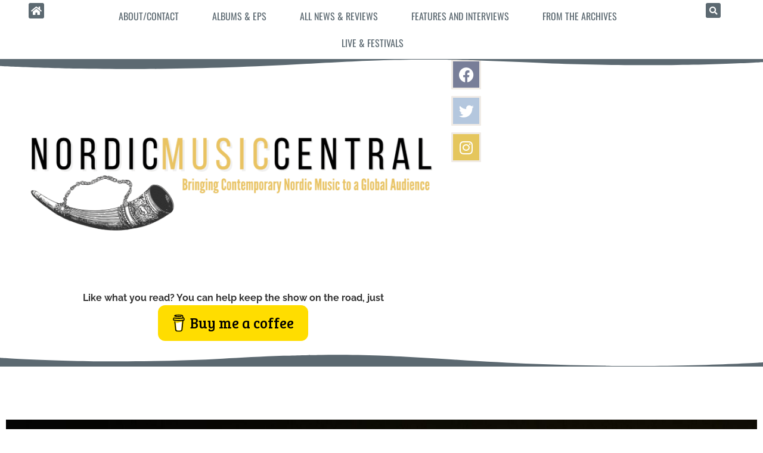

--- FILE ---
content_type: text/html; charset=utf-8
request_url: https://www.google.com/recaptcha/api2/anchor?ar=1&k=6LdoIlUkAAAAAEMGrS5F6-lQQ5fO2BqiHdGciAhS&co=aHR0cHM6Ly93d3cubm9yZGljbXVzaWNjZW50cmFsLmNvbTo0NDM.&hl=en&v=PoyoqOPhxBO7pBk68S4YbpHZ&size=invisible&anchor-ms=20000&execute-ms=30000&cb=f7vcezllnaji
body_size: 48904
content:
<!DOCTYPE HTML><html dir="ltr" lang="en"><head><meta http-equiv="Content-Type" content="text/html; charset=UTF-8">
<meta http-equiv="X-UA-Compatible" content="IE=edge">
<title>reCAPTCHA</title>
<style type="text/css">
/* cyrillic-ext */
@font-face {
  font-family: 'Roboto';
  font-style: normal;
  font-weight: 400;
  font-stretch: 100%;
  src: url(//fonts.gstatic.com/s/roboto/v48/KFO7CnqEu92Fr1ME7kSn66aGLdTylUAMa3GUBHMdazTgWw.woff2) format('woff2');
  unicode-range: U+0460-052F, U+1C80-1C8A, U+20B4, U+2DE0-2DFF, U+A640-A69F, U+FE2E-FE2F;
}
/* cyrillic */
@font-face {
  font-family: 'Roboto';
  font-style: normal;
  font-weight: 400;
  font-stretch: 100%;
  src: url(//fonts.gstatic.com/s/roboto/v48/KFO7CnqEu92Fr1ME7kSn66aGLdTylUAMa3iUBHMdazTgWw.woff2) format('woff2');
  unicode-range: U+0301, U+0400-045F, U+0490-0491, U+04B0-04B1, U+2116;
}
/* greek-ext */
@font-face {
  font-family: 'Roboto';
  font-style: normal;
  font-weight: 400;
  font-stretch: 100%;
  src: url(//fonts.gstatic.com/s/roboto/v48/KFO7CnqEu92Fr1ME7kSn66aGLdTylUAMa3CUBHMdazTgWw.woff2) format('woff2');
  unicode-range: U+1F00-1FFF;
}
/* greek */
@font-face {
  font-family: 'Roboto';
  font-style: normal;
  font-weight: 400;
  font-stretch: 100%;
  src: url(//fonts.gstatic.com/s/roboto/v48/KFO7CnqEu92Fr1ME7kSn66aGLdTylUAMa3-UBHMdazTgWw.woff2) format('woff2');
  unicode-range: U+0370-0377, U+037A-037F, U+0384-038A, U+038C, U+038E-03A1, U+03A3-03FF;
}
/* math */
@font-face {
  font-family: 'Roboto';
  font-style: normal;
  font-weight: 400;
  font-stretch: 100%;
  src: url(//fonts.gstatic.com/s/roboto/v48/KFO7CnqEu92Fr1ME7kSn66aGLdTylUAMawCUBHMdazTgWw.woff2) format('woff2');
  unicode-range: U+0302-0303, U+0305, U+0307-0308, U+0310, U+0312, U+0315, U+031A, U+0326-0327, U+032C, U+032F-0330, U+0332-0333, U+0338, U+033A, U+0346, U+034D, U+0391-03A1, U+03A3-03A9, U+03B1-03C9, U+03D1, U+03D5-03D6, U+03F0-03F1, U+03F4-03F5, U+2016-2017, U+2034-2038, U+203C, U+2040, U+2043, U+2047, U+2050, U+2057, U+205F, U+2070-2071, U+2074-208E, U+2090-209C, U+20D0-20DC, U+20E1, U+20E5-20EF, U+2100-2112, U+2114-2115, U+2117-2121, U+2123-214F, U+2190, U+2192, U+2194-21AE, U+21B0-21E5, U+21F1-21F2, U+21F4-2211, U+2213-2214, U+2216-22FF, U+2308-230B, U+2310, U+2319, U+231C-2321, U+2336-237A, U+237C, U+2395, U+239B-23B7, U+23D0, U+23DC-23E1, U+2474-2475, U+25AF, U+25B3, U+25B7, U+25BD, U+25C1, U+25CA, U+25CC, U+25FB, U+266D-266F, U+27C0-27FF, U+2900-2AFF, U+2B0E-2B11, U+2B30-2B4C, U+2BFE, U+3030, U+FF5B, U+FF5D, U+1D400-1D7FF, U+1EE00-1EEFF;
}
/* symbols */
@font-face {
  font-family: 'Roboto';
  font-style: normal;
  font-weight: 400;
  font-stretch: 100%;
  src: url(//fonts.gstatic.com/s/roboto/v48/KFO7CnqEu92Fr1ME7kSn66aGLdTylUAMaxKUBHMdazTgWw.woff2) format('woff2');
  unicode-range: U+0001-000C, U+000E-001F, U+007F-009F, U+20DD-20E0, U+20E2-20E4, U+2150-218F, U+2190, U+2192, U+2194-2199, U+21AF, U+21E6-21F0, U+21F3, U+2218-2219, U+2299, U+22C4-22C6, U+2300-243F, U+2440-244A, U+2460-24FF, U+25A0-27BF, U+2800-28FF, U+2921-2922, U+2981, U+29BF, U+29EB, U+2B00-2BFF, U+4DC0-4DFF, U+FFF9-FFFB, U+10140-1018E, U+10190-1019C, U+101A0, U+101D0-101FD, U+102E0-102FB, U+10E60-10E7E, U+1D2C0-1D2D3, U+1D2E0-1D37F, U+1F000-1F0FF, U+1F100-1F1AD, U+1F1E6-1F1FF, U+1F30D-1F30F, U+1F315, U+1F31C, U+1F31E, U+1F320-1F32C, U+1F336, U+1F378, U+1F37D, U+1F382, U+1F393-1F39F, U+1F3A7-1F3A8, U+1F3AC-1F3AF, U+1F3C2, U+1F3C4-1F3C6, U+1F3CA-1F3CE, U+1F3D4-1F3E0, U+1F3ED, U+1F3F1-1F3F3, U+1F3F5-1F3F7, U+1F408, U+1F415, U+1F41F, U+1F426, U+1F43F, U+1F441-1F442, U+1F444, U+1F446-1F449, U+1F44C-1F44E, U+1F453, U+1F46A, U+1F47D, U+1F4A3, U+1F4B0, U+1F4B3, U+1F4B9, U+1F4BB, U+1F4BF, U+1F4C8-1F4CB, U+1F4D6, U+1F4DA, U+1F4DF, U+1F4E3-1F4E6, U+1F4EA-1F4ED, U+1F4F7, U+1F4F9-1F4FB, U+1F4FD-1F4FE, U+1F503, U+1F507-1F50B, U+1F50D, U+1F512-1F513, U+1F53E-1F54A, U+1F54F-1F5FA, U+1F610, U+1F650-1F67F, U+1F687, U+1F68D, U+1F691, U+1F694, U+1F698, U+1F6AD, U+1F6B2, U+1F6B9-1F6BA, U+1F6BC, U+1F6C6-1F6CF, U+1F6D3-1F6D7, U+1F6E0-1F6EA, U+1F6F0-1F6F3, U+1F6F7-1F6FC, U+1F700-1F7FF, U+1F800-1F80B, U+1F810-1F847, U+1F850-1F859, U+1F860-1F887, U+1F890-1F8AD, U+1F8B0-1F8BB, U+1F8C0-1F8C1, U+1F900-1F90B, U+1F93B, U+1F946, U+1F984, U+1F996, U+1F9E9, U+1FA00-1FA6F, U+1FA70-1FA7C, U+1FA80-1FA89, U+1FA8F-1FAC6, U+1FACE-1FADC, U+1FADF-1FAE9, U+1FAF0-1FAF8, U+1FB00-1FBFF;
}
/* vietnamese */
@font-face {
  font-family: 'Roboto';
  font-style: normal;
  font-weight: 400;
  font-stretch: 100%;
  src: url(//fonts.gstatic.com/s/roboto/v48/KFO7CnqEu92Fr1ME7kSn66aGLdTylUAMa3OUBHMdazTgWw.woff2) format('woff2');
  unicode-range: U+0102-0103, U+0110-0111, U+0128-0129, U+0168-0169, U+01A0-01A1, U+01AF-01B0, U+0300-0301, U+0303-0304, U+0308-0309, U+0323, U+0329, U+1EA0-1EF9, U+20AB;
}
/* latin-ext */
@font-face {
  font-family: 'Roboto';
  font-style: normal;
  font-weight: 400;
  font-stretch: 100%;
  src: url(//fonts.gstatic.com/s/roboto/v48/KFO7CnqEu92Fr1ME7kSn66aGLdTylUAMa3KUBHMdazTgWw.woff2) format('woff2');
  unicode-range: U+0100-02BA, U+02BD-02C5, U+02C7-02CC, U+02CE-02D7, U+02DD-02FF, U+0304, U+0308, U+0329, U+1D00-1DBF, U+1E00-1E9F, U+1EF2-1EFF, U+2020, U+20A0-20AB, U+20AD-20C0, U+2113, U+2C60-2C7F, U+A720-A7FF;
}
/* latin */
@font-face {
  font-family: 'Roboto';
  font-style: normal;
  font-weight: 400;
  font-stretch: 100%;
  src: url(//fonts.gstatic.com/s/roboto/v48/KFO7CnqEu92Fr1ME7kSn66aGLdTylUAMa3yUBHMdazQ.woff2) format('woff2');
  unicode-range: U+0000-00FF, U+0131, U+0152-0153, U+02BB-02BC, U+02C6, U+02DA, U+02DC, U+0304, U+0308, U+0329, U+2000-206F, U+20AC, U+2122, U+2191, U+2193, U+2212, U+2215, U+FEFF, U+FFFD;
}
/* cyrillic-ext */
@font-face {
  font-family: 'Roboto';
  font-style: normal;
  font-weight: 500;
  font-stretch: 100%;
  src: url(//fonts.gstatic.com/s/roboto/v48/KFO7CnqEu92Fr1ME7kSn66aGLdTylUAMa3GUBHMdazTgWw.woff2) format('woff2');
  unicode-range: U+0460-052F, U+1C80-1C8A, U+20B4, U+2DE0-2DFF, U+A640-A69F, U+FE2E-FE2F;
}
/* cyrillic */
@font-face {
  font-family: 'Roboto';
  font-style: normal;
  font-weight: 500;
  font-stretch: 100%;
  src: url(//fonts.gstatic.com/s/roboto/v48/KFO7CnqEu92Fr1ME7kSn66aGLdTylUAMa3iUBHMdazTgWw.woff2) format('woff2');
  unicode-range: U+0301, U+0400-045F, U+0490-0491, U+04B0-04B1, U+2116;
}
/* greek-ext */
@font-face {
  font-family: 'Roboto';
  font-style: normal;
  font-weight: 500;
  font-stretch: 100%;
  src: url(//fonts.gstatic.com/s/roboto/v48/KFO7CnqEu92Fr1ME7kSn66aGLdTylUAMa3CUBHMdazTgWw.woff2) format('woff2');
  unicode-range: U+1F00-1FFF;
}
/* greek */
@font-face {
  font-family: 'Roboto';
  font-style: normal;
  font-weight: 500;
  font-stretch: 100%;
  src: url(//fonts.gstatic.com/s/roboto/v48/KFO7CnqEu92Fr1ME7kSn66aGLdTylUAMa3-UBHMdazTgWw.woff2) format('woff2');
  unicode-range: U+0370-0377, U+037A-037F, U+0384-038A, U+038C, U+038E-03A1, U+03A3-03FF;
}
/* math */
@font-face {
  font-family: 'Roboto';
  font-style: normal;
  font-weight: 500;
  font-stretch: 100%;
  src: url(//fonts.gstatic.com/s/roboto/v48/KFO7CnqEu92Fr1ME7kSn66aGLdTylUAMawCUBHMdazTgWw.woff2) format('woff2');
  unicode-range: U+0302-0303, U+0305, U+0307-0308, U+0310, U+0312, U+0315, U+031A, U+0326-0327, U+032C, U+032F-0330, U+0332-0333, U+0338, U+033A, U+0346, U+034D, U+0391-03A1, U+03A3-03A9, U+03B1-03C9, U+03D1, U+03D5-03D6, U+03F0-03F1, U+03F4-03F5, U+2016-2017, U+2034-2038, U+203C, U+2040, U+2043, U+2047, U+2050, U+2057, U+205F, U+2070-2071, U+2074-208E, U+2090-209C, U+20D0-20DC, U+20E1, U+20E5-20EF, U+2100-2112, U+2114-2115, U+2117-2121, U+2123-214F, U+2190, U+2192, U+2194-21AE, U+21B0-21E5, U+21F1-21F2, U+21F4-2211, U+2213-2214, U+2216-22FF, U+2308-230B, U+2310, U+2319, U+231C-2321, U+2336-237A, U+237C, U+2395, U+239B-23B7, U+23D0, U+23DC-23E1, U+2474-2475, U+25AF, U+25B3, U+25B7, U+25BD, U+25C1, U+25CA, U+25CC, U+25FB, U+266D-266F, U+27C0-27FF, U+2900-2AFF, U+2B0E-2B11, U+2B30-2B4C, U+2BFE, U+3030, U+FF5B, U+FF5D, U+1D400-1D7FF, U+1EE00-1EEFF;
}
/* symbols */
@font-face {
  font-family: 'Roboto';
  font-style: normal;
  font-weight: 500;
  font-stretch: 100%;
  src: url(//fonts.gstatic.com/s/roboto/v48/KFO7CnqEu92Fr1ME7kSn66aGLdTylUAMaxKUBHMdazTgWw.woff2) format('woff2');
  unicode-range: U+0001-000C, U+000E-001F, U+007F-009F, U+20DD-20E0, U+20E2-20E4, U+2150-218F, U+2190, U+2192, U+2194-2199, U+21AF, U+21E6-21F0, U+21F3, U+2218-2219, U+2299, U+22C4-22C6, U+2300-243F, U+2440-244A, U+2460-24FF, U+25A0-27BF, U+2800-28FF, U+2921-2922, U+2981, U+29BF, U+29EB, U+2B00-2BFF, U+4DC0-4DFF, U+FFF9-FFFB, U+10140-1018E, U+10190-1019C, U+101A0, U+101D0-101FD, U+102E0-102FB, U+10E60-10E7E, U+1D2C0-1D2D3, U+1D2E0-1D37F, U+1F000-1F0FF, U+1F100-1F1AD, U+1F1E6-1F1FF, U+1F30D-1F30F, U+1F315, U+1F31C, U+1F31E, U+1F320-1F32C, U+1F336, U+1F378, U+1F37D, U+1F382, U+1F393-1F39F, U+1F3A7-1F3A8, U+1F3AC-1F3AF, U+1F3C2, U+1F3C4-1F3C6, U+1F3CA-1F3CE, U+1F3D4-1F3E0, U+1F3ED, U+1F3F1-1F3F3, U+1F3F5-1F3F7, U+1F408, U+1F415, U+1F41F, U+1F426, U+1F43F, U+1F441-1F442, U+1F444, U+1F446-1F449, U+1F44C-1F44E, U+1F453, U+1F46A, U+1F47D, U+1F4A3, U+1F4B0, U+1F4B3, U+1F4B9, U+1F4BB, U+1F4BF, U+1F4C8-1F4CB, U+1F4D6, U+1F4DA, U+1F4DF, U+1F4E3-1F4E6, U+1F4EA-1F4ED, U+1F4F7, U+1F4F9-1F4FB, U+1F4FD-1F4FE, U+1F503, U+1F507-1F50B, U+1F50D, U+1F512-1F513, U+1F53E-1F54A, U+1F54F-1F5FA, U+1F610, U+1F650-1F67F, U+1F687, U+1F68D, U+1F691, U+1F694, U+1F698, U+1F6AD, U+1F6B2, U+1F6B9-1F6BA, U+1F6BC, U+1F6C6-1F6CF, U+1F6D3-1F6D7, U+1F6E0-1F6EA, U+1F6F0-1F6F3, U+1F6F7-1F6FC, U+1F700-1F7FF, U+1F800-1F80B, U+1F810-1F847, U+1F850-1F859, U+1F860-1F887, U+1F890-1F8AD, U+1F8B0-1F8BB, U+1F8C0-1F8C1, U+1F900-1F90B, U+1F93B, U+1F946, U+1F984, U+1F996, U+1F9E9, U+1FA00-1FA6F, U+1FA70-1FA7C, U+1FA80-1FA89, U+1FA8F-1FAC6, U+1FACE-1FADC, U+1FADF-1FAE9, U+1FAF0-1FAF8, U+1FB00-1FBFF;
}
/* vietnamese */
@font-face {
  font-family: 'Roboto';
  font-style: normal;
  font-weight: 500;
  font-stretch: 100%;
  src: url(//fonts.gstatic.com/s/roboto/v48/KFO7CnqEu92Fr1ME7kSn66aGLdTylUAMa3OUBHMdazTgWw.woff2) format('woff2');
  unicode-range: U+0102-0103, U+0110-0111, U+0128-0129, U+0168-0169, U+01A0-01A1, U+01AF-01B0, U+0300-0301, U+0303-0304, U+0308-0309, U+0323, U+0329, U+1EA0-1EF9, U+20AB;
}
/* latin-ext */
@font-face {
  font-family: 'Roboto';
  font-style: normal;
  font-weight: 500;
  font-stretch: 100%;
  src: url(//fonts.gstatic.com/s/roboto/v48/KFO7CnqEu92Fr1ME7kSn66aGLdTylUAMa3KUBHMdazTgWw.woff2) format('woff2');
  unicode-range: U+0100-02BA, U+02BD-02C5, U+02C7-02CC, U+02CE-02D7, U+02DD-02FF, U+0304, U+0308, U+0329, U+1D00-1DBF, U+1E00-1E9F, U+1EF2-1EFF, U+2020, U+20A0-20AB, U+20AD-20C0, U+2113, U+2C60-2C7F, U+A720-A7FF;
}
/* latin */
@font-face {
  font-family: 'Roboto';
  font-style: normal;
  font-weight: 500;
  font-stretch: 100%;
  src: url(//fonts.gstatic.com/s/roboto/v48/KFO7CnqEu92Fr1ME7kSn66aGLdTylUAMa3yUBHMdazQ.woff2) format('woff2');
  unicode-range: U+0000-00FF, U+0131, U+0152-0153, U+02BB-02BC, U+02C6, U+02DA, U+02DC, U+0304, U+0308, U+0329, U+2000-206F, U+20AC, U+2122, U+2191, U+2193, U+2212, U+2215, U+FEFF, U+FFFD;
}
/* cyrillic-ext */
@font-face {
  font-family: 'Roboto';
  font-style: normal;
  font-weight: 900;
  font-stretch: 100%;
  src: url(//fonts.gstatic.com/s/roboto/v48/KFO7CnqEu92Fr1ME7kSn66aGLdTylUAMa3GUBHMdazTgWw.woff2) format('woff2');
  unicode-range: U+0460-052F, U+1C80-1C8A, U+20B4, U+2DE0-2DFF, U+A640-A69F, U+FE2E-FE2F;
}
/* cyrillic */
@font-face {
  font-family: 'Roboto';
  font-style: normal;
  font-weight: 900;
  font-stretch: 100%;
  src: url(//fonts.gstatic.com/s/roboto/v48/KFO7CnqEu92Fr1ME7kSn66aGLdTylUAMa3iUBHMdazTgWw.woff2) format('woff2');
  unicode-range: U+0301, U+0400-045F, U+0490-0491, U+04B0-04B1, U+2116;
}
/* greek-ext */
@font-face {
  font-family: 'Roboto';
  font-style: normal;
  font-weight: 900;
  font-stretch: 100%;
  src: url(//fonts.gstatic.com/s/roboto/v48/KFO7CnqEu92Fr1ME7kSn66aGLdTylUAMa3CUBHMdazTgWw.woff2) format('woff2');
  unicode-range: U+1F00-1FFF;
}
/* greek */
@font-face {
  font-family: 'Roboto';
  font-style: normal;
  font-weight: 900;
  font-stretch: 100%;
  src: url(//fonts.gstatic.com/s/roboto/v48/KFO7CnqEu92Fr1ME7kSn66aGLdTylUAMa3-UBHMdazTgWw.woff2) format('woff2');
  unicode-range: U+0370-0377, U+037A-037F, U+0384-038A, U+038C, U+038E-03A1, U+03A3-03FF;
}
/* math */
@font-face {
  font-family: 'Roboto';
  font-style: normal;
  font-weight: 900;
  font-stretch: 100%;
  src: url(//fonts.gstatic.com/s/roboto/v48/KFO7CnqEu92Fr1ME7kSn66aGLdTylUAMawCUBHMdazTgWw.woff2) format('woff2');
  unicode-range: U+0302-0303, U+0305, U+0307-0308, U+0310, U+0312, U+0315, U+031A, U+0326-0327, U+032C, U+032F-0330, U+0332-0333, U+0338, U+033A, U+0346, U+034D, U+0391-03A1, U+03A3-03A9, U+03B1-03C9, U+03D1, U+03D5-03D6, U+03F0-03F1, U+03F4-03F5, U+2016-2017, U+2034-2038, U+203C, U+2040, U+2043, U+2047, U+2050, U+2057, U+205F, U+2070-2071, U+2074-208E, U+2090-209C, U+20D0-20DC, U+20E1, U+20E5-20EF, U+2100-2112, U+2114-2115, U+2117-2121, U+2123-214F, U+2190, U+2192, U+2194-21AE, U+21B0-21E5, U+21F1-21F2, U+21F4-2211, U+2213-2214, U+2216-22FF, U+2308-230B, U+2310, U+2319, U+231C-2321, U+2336-237A, U+237C, U+2395, U+239B-23B7, U+23D0, U+23DC-23E1, U+2474-2475, U+25AF, U+25B3, U+25B7, U+25BD, U+25C1, U+25CA, U+25CC, U+25FB, U+266D-266F, U+27C0-27FF, U+2900-2AFF, U+2B0E-2B11, U+2B30-2B4C, U+2BFE, U+3030, U+FF5B, U+FF5D, U+1D400-1D7FF, U+1EE00-1EEFF;
}
/* symbols */
@font-face {
  font-family: 'Roboto';
  font-style: normal;
  font-weight: 900;
  font-stretch: 100%;
  src: url(//fonts.gstatic.com/s/roboto/v48/KFO7CnqEu92Fr1ME7kSn66aGLdTylUAMaxKUBHMdazTgWw.woff2) format('woff2');
  unicode-range: U+0001-000C, U+000E-001F, U+007F-009F, U+20DD-20E0, U+20E2-20E4, U+2150-218F, U+2190, U+2192, U+2194-2199, U+21AF, U+21E6-21F0, U+21F3, U+2218-2219, U+2299, U+22C4-22C6, U+2300-243F, U+2440-244A, U+2460-24FF, U+25A0-27BF, U+2800-28FF, U+2921-2922, U+2981, U+29BF, U+29EB, U+2B00-2BFF, U+4DC0-4DFF, U+FFF9-FFFB, U+10140-1018E, U+10190-1019C, U+101A0, U+101D0-101FD, U+102E0-102FB, U+10E60-10E7E, U+1D2C0-1D2D3, U+1D2E0-1D37F, U+1F000-1F0FF, U+1F100-1F1AD, U+1F1E6-1F1FF, U+1F30D-1F30F, U+1F315, U+1F31C, U+1F31E, U+1F320-1F32C, U+1F336, U+1F378, U+1F37D, U+1F382, U+1F393-1F39F, U+1F3A7-1F3A8, U+1F3AC-1F3AF, U+1F3C2, U+1F3C4-1F3C6, U+1F3CA-1F3CE, U+1F3D4-1F3E0, U+1F3ED, U+1F3F1-1F3F3, U+1F3F5-1F3F7, U+1F408, U+1F415, U+1F41F, U+1F426, U+1F43F, U+1F441-1F442, U+1F444, U+1F446-1F449, U+1F44C-1F44E, U+1F453, U+1F46A, U+1F47D, U+1F4A3, U+1F4B0, U+1F4B3, U+1F4B9, U+1F4BB, U+1F4BF, U+1F4C8-1F4CB, U+1F4D6, U+1F4DA, U+1F4DF, U+1F4E3-1F4E6, U+1F4EA-1F4ED, U+1F4F7, U+1F4F9-1F4FB, U+1F4FD-1F4FE, U+1F503, U+1F507-1F50B, U+1F50D, U+1F512-1F513, U+1F53E-1F54A, U+1F54F-1F5FA, U+1F610, U+1F650-1F67F, U+1F687, U+1F68D, U+1F691, U+1F694, U+1F698, U+1F6AD, U+1F6B2, U+1F6B9-1F6BA, U+1F6BC, U+1F6C6-1F6CF, U+1F6D3-1F6D7, U+1F6E0-1F6EA, U+1F6F0-1F6F3, U+1F6F7-1F6FC, U+1F700-1F7FF, U+1F800-1F80B, U+1F810-1F847, U+1F850-1F859, U+1F860-1F887, U+1F890-1F8AD, U+1F8B0-1F8BB, U+1F8C0-1F8C1, U+1F900-1F90B, U+1F93B, U+1F946, U+1F984, U+1F996, U+1F9E9, U+1FA00-1FA6F, U+1FA70-1FA7C, U+1FA80-1FA89, U+1FA8F-1FAC6, U+1FACE-1FADC, U+1FADF-1FAE9, U+1FAF0-1FAF8, U+1FB00-1FBFF;
}
/* vietnamese */
@font-face {
  font-family: 'Roboto';
  font-style: normal;
  font-weight: 900;
  font-stretch: 100%;
  src: url(//fonts.gstatic.com/s/roboto/v48/KFO7CnqEu92Fr1ME7kSn66aGLdTylUAMa3OUBHMdazTgWw.woff2) format('woff2');
  unicode-range: U+0102-0103, U+0110-0111, U+0128-0129, U+0168-0169, U+01A0-01A1, U+01AF-01B0, U+0300-0301, U+0303-0304, U+0308-0309, U+0323, U+0329, U+1EA0-1EF9, U+20AB;
}
/* latin-ext */
@font-face {
  font-family: 'Roboto';
  font-style: normal;
  font-weight: 900;
  font-stretch: 100%;
  src: url(//fonts.gstatic.com/s/roboto/v48/KFO7CnqEu92Fr1ME7kSn66aGLdTylUAMa3KUBHMdazTgWw.woff2) format('woff2');
  unicode-range: U+0100-02BA, U+02BD-02C5, U+02C7-02CC, U+02CE-02D7, U+02DD-02FF, U+0304, U+0308, U+0329, U+1D00-1DBF, U+1E00-1E9F, U+1EF2-1EFF, U+2020, U+20A0-20AB, U+20AD-20C0, U+2113, U+2C60-2C7F, U+A720-A7FF;
}
/* latin */
@font-face {
  font-family: 'Roboto';
  font-style: normal;
  font-weight: 900;
  font-stretch: 100%;
  src: url(//fonts.gstatic.com/s/roboto/v48/KFO7CnqEu92Fr1ME7kSn66aGLdTylUAMa3yUBHMdazQ.woff2) format('woff2');
  unicode-range: U+0000-00FF, U+0131, U+0152-0153, U+02BB-02BC, U+02C6, U+02DA, U+02DC, U+0304, U+0308, U+0329, U+2000-206F, U+20AC, U+2122, U+2191, U+2193, U+2212, U+2215, U+FEFF, U+FFFD;
}

</style>
<link rel="stylesheet" type="text/css" href="https://www.gstatic.com/recaptcha/releases/PoyoqOPhxBO7pBk68S4YbpHZ/styles__ltr.css">
<script nonce="HgfTend6EcuucKogJbmhbA" type="text/javascript">window['__recaptcha_api'] = 'https://www.google.com/recaptcha/api2/';</script>
<script type="text/javascript" src="https://www.gstatic.com/recaptcha/releases/PoyoqOPhxBO7pBk68S4YbpHZ/recaptcha__en.js" nonce="HgfTend6EcuucKogJbmhbA">
      
    </script></head>
<body><div id="rc-anchor-alert" class="rc-anchor-alert"></div>
<input type="hidden" id="recaptcha-token" value="[base64]">
<script type="text/javascript" nonce="HgfTend6EcuucKogJbmhbA">
      recaptcha.anchor.Main.init("[\x22ainput\x22,[\x22bgdata\x22,\x22\x22,\[base64]/[base64]/[base64]/[base64]/[base64]/UltsKytdPUU6KEU8MjA0OD9SW2wrK109RT4+NnwxOTI6KChFJjY0NTEyKT09NTUyOTYmJk0rMTxjLmxlbmd0aCYmKGMuY2hhckNvZGVBdChNKzEpJjY0NTEyKT09NTYzMjA/[base64]/[base64]/[base64]/[base64]/[base64]/[base64]/[base64]\x22,\[base64]\\u003d\x22,\x22w5/Dv8KRV1nCosKqw7XDriLChXrDlATCjTcQwpfCq8Kaw7nDhzcaOVdPwpxWdsKTwrY3wonDpz7DhSfDvV5kfjrCtsKXw7DDocOhZQTDhHLCvHvDuSDCrcKyXsKsMcOjwpZCOMKSw5BwUcKjwrY/[base64]/DulXDnMO4OcK3YsOWw5oVGsOpH8K6w5oGwpLCksKmw7nDpRzDt8OoaMKqfD94XQHDscO0JMOUw63Dn8KgwpZ4w4zDkw40NVzChSYvb0QACG0Bw74cOcOlwplQDhzCgC3Dv8Odwp1swqxyNsKENVHDozA8bsK+XCdGw5rClMOkd8KaY0FEw7tDIm/[base64]/CrsKdw4rDsR48TncTw7JZwqzDmMKfwqEVGMO5wrTDng9TwqrCi1XDuwHDjcKrw7EFwqgpR0BowqZhCsKPwpIncWXCoDXCpnR2w7d7wpdrNGDDpxDDhcKDwoBoIcOwwq/CtMOvSzgNw75KcBMew4YKNMKvw4Rmwo5pwpg3WsKhKsKwwrBtUCBHLXfCsjJXB3fDuMKWJ8KnMcOrM8KCC2Euw5wTRiXDnHzCrMOzwq7DhsO4wrFXMl/[base64]/woDCmWlqwppNw5VmRSXCp8OoAsODwp3CgFAiVCtyHxXDsMOOw7jDr8KKw7RaXMOFcWFXwpTDkgFZw5fDscKrKBTDpMK6wq4kPlPCkxhLw7gVwpvChloSZsOpbk97w6oMKMKFwrEIwrwYAsO1WcONw4NGJQjDonfCmcKmcMKtPsK2GMOAw73Cn8KuwrMQw7/Crmwhw4nDgi3Cp2Z1w6c6FMKWRC/[base64]/w6LDnWEAwovDr3olw5DDr8K8wqQ+w4/CpB8jwo7ClyXClsKPwqYzw6QtdcObWiVLwqfDhiLClkPDknLDl2jCicK5MEdawqEvw4LChCDCkMOVw4kxwrp1DMOKwr/DsMKewoLCjzIawrXCusKnLDBCwo3ClA16UWdCw7LCuko6PkrCqRnCh37Cq8OJwoHDsETDsVbDkcKCdX9qwpnCp8K5wofDssOhDMObwoFvUmPDtz4ow4LDhU01EcKzXMKnWi3Cq8O6KsOffMKMwoxsw7XCvFPChsKQS8KjXcOkw78BIsK2wrN/[base64]/DlMKiw4XChyHDhBoBVgPCjnYfw7Niw4ABwq/Ct1/DgzPDtsK/AcOKwoFqwpjDnMKQw7HDg0hpQMK/G8Khw5jChcOTDDdTDVrCpFsIwr7Dmml+w6/Cj3LCkm9Xw6U3A2rChcOUwrEKw4XDgmJLOMK9IMKnEMKccStmPcKAWMO/w6Bqcy3DiUvCtcKLaWJvAS1ww5wTH8KWw5Bzw6DCpE1/w4DDvwHDiMOQw4PDiRPDsjjDqSFTwrHDgRYqfcO6LXjCiBTDjMKow7MTLh93w6AQI8OiUsKdK3UjDTXCplvClcKCK8OCIMO7S1vCscKaW8KMVBHCnSPCjcK0AsO2woLDghImaz8ewrLDn8KAw4jDgMO1w7TCtMKQWghFw4/Dn3jDoMOPwroDWlTCm8Oldmd7wrzDtMKRw5YEw5TCigsHw7ggwoo3S3PDhCICw5rDp8OdIsKMw7VoDCZ/[base64]/CkcKOw641w4Y+w5IaZMKFQGBJwpbDjsOowqzCv8OgwqfCpG7Cv1/[base64]/[base64]/DmUZJwqzDosK5HgsFcSbDlg5iwpvCkMK8w5/[base64]/w4Yrwo5xWsOLecORG3wqwpTCrcK5w77DmglMw4kew5fCpsKmwpF1UMO4w5nDpy7CvRrCg8KqwrRdEcK5woxZwqvDhMKawqnDuTrCuBZaIMKFwoImZcKKFcO2FwRGREpRw6XDh8KJHmUYV8OJwqY2w4gQw48RJBJhRRUsS8KWTMOnwpXDl8Klwr/CpWPDt8O7A8KnJ8KRPMKjw5DDrcKOw6fDuxbCpzoDFUJxSHvCgcOJZ8OfD8KJYMKQwq0jBkwHWnXCpyTCr0hwwoXDgGJCYcKJwqPDp8Khwp0/w7Vlw5nDisOKwqnDhsOFbsKdw7nDqMO4wogDZg7CmMKJw5nCgcOUd2DDmcODw4bDmMKoDlPDugQRw7RIAsK7wqfDhzFGw6UDbsOicSY/Q3Y6wqvDmloPF8OiQMKmDGwVeGJFFMOHwrDCjMK5QcKlKTNjN37CoCk7fCjCjcKrwrTCoFrDnCDDrcOYwpzCgyfCgTLChsOPUcKWOMKYwpXCssOkOcKjOcO1w7PCpgXChGnCnHU2w6/DgsOyN1dAw6jDoENRw486wrZ3wqtuUi0XwrhXw7NLcXlRXRbCn2HCgcO0KxtJwo9YWTfCti0jXsKLRMOYw7zCl3HCuMKiwrTDnMOkZMOAGQjClDM8w7vDgnXDkcOiw60vwqnDkMK7ByTDvyI0wovCsQ1nfAvDp8OkwoMaw4jDlAIcD8KXw7w1wq/DvcKKw57Dn2clw6LCq8KGwoJ7w6RTBMKgw5/Cp8K7GsO9OsK3w6TCjcKSw6l/w7jCrsKcw59eUMKaRcOlB8Opw7DCsUDCrMO3BH/DlnfCml8Ww4bCsMO3EsO1wq0BwptwHmYcwrQ5N8OBw6tXOzQMwoM0w6TDrx3CnsKADF8lw5zCtRZvI8K0woDDusOCwonDpH/Dq8K/RQhawqvDuT5gGMOwwqUYwqjCmMOzw7g8w5pvwoDCp0lNaS7CmMOsBFdZw6PCp8KADBl+wrbDrGvCiiUtMxTCgUMyJQ3CjmjChGRxHXHCi8Opw7HCnyfCn2oSHcO/w54/K8ORwoc3w67CqMOeK1FwwqHCsmHDmD/DolHCuxgBZMOVEMOrwrs3w4XDjAkswqvCt8KGw4vCsDLDvBNNPBzCnsOTw5A9F1JjJsKBw4HDhDXDlTNfJl3DscKDw7/[base64]/Dnk3Cm3PCk8OzfyLCgRrChcOhwpTDoW/CmMOpwpE+BHcpwoRcw6k1w5/[base64]/DsMKwSDhrw47CsgFzdQl2w43DgsKWVsOdKg/DlVU7w59EYmXCncOQw6lzejh5KsOpwrkveMKtAsKpwpFOw7R7ZSPCgHoFwqfCicKwbD0lw7oRwpcccsKsw4XCin/Do8OAWcOEw5nCjV10cxHDhcK3w6/ChGHDvkEDw7xtFW7CrMOBwr14b8O2IsO9KkdXw6vDvnYKw754XnnDj8OsBG5Ewpl8w6rCncKEw6Q9wqzCgMOvaMK/wpsjNllxFDVkMMOdO8Ohwp88wowJw5lfO8KsQAUxAhEmwoPDkQDDs8OlDgwFVnwOw5PCvHB8ZEAQN2LDjF3CuSwwfFIMwq/DtQ3CrS0faFEEWnxoGsKvw7sdfgHCk8KywqsNw4QWB8OkPcKnSQRvJcK7wrIYwpVAw7vDvcOSXMOMHX/Dl8OSOMK/wr7CnjVXw4HDqF/[base64]/DlMOlw7fCkW5KD1YAwplnwpPCkzF7w60Ew4NVw73DrcOQdMK+XsOfwq7Cn8KewpnCg3xtw7fClMKOfDkFK8Krfz/[base64]/DkcORwrvDsMOPVmlNIUxVM1EZEcOaw5HChsKgw7x2H1EOAMKuwpMnamDDllRBPlnDuyFxb1Y3wqfDkMKtDBZLw6h1woRYwpbDin3Dj8OAFGbDq8Oew7pHwq49wr0Ew7nCiFF1AMOCOsKzw6JYw4QjOMOaVRkPEGLCmAzCrsOUwp/Dh0Vew4zCkFDDnsK8Jg/CksOmCMOCw4s/[base64]/IElqe8KBwosOVMOHZcObworCocOyw5fDng5MNMKhbcK5eDvCvWBTwq0JwoYYZsKow6HCmUDCsUpMZ8KVe8KiwqRNN2smAiMyWMK0wo/CqAXDmcK0wp/CrCAYYwMbQgpTwqMJw6XDoSYqwq/Dvy7DtUPDq8O/[base64]/[base64]/KcKGHMKiw618w4lnwqjDln3Co8KaPWBJdlzDq0fDjmk8S3F4VFvDoxLCpXzDosOCfzICKcK0w7fDq0rDnkHDosKewrjDo8OFwpV6w5p3D1fDl1/CvhzDtAjDnRzDm8OkP8KgfcKXw5zDpkVsVljCicO2wqZ+w4lwUx/[base64]/Dpi8CPTsjB8OAKMOqw6sew6dnI8K4wpPClDxYZHvDscKlwql1e8OLBVDDisOPwpTCs8K3wrRhwqdgS19pL0TCniDCin3DglHCq8KvaMKib8KlDlnDrMKQWX3DqCtPeETCpMOKOsOdwrM2HQ8KY8OJMMKXwqk/VMKHw53ChEkoQ1/CsRoLwqsSwqzChXPDqDBMw5NswoHCn3vCssKlecKywqPCjXZRwrHDt0tWbsK/eX0ww6hww7wmw4Mbwp9kdMOIBMOKCcKVOMK8bcOtw7fCr1zDoHfCiMKYw5rDrMKEaG/DqjsqwqzCqcKLwpnCiMKbEhV0wqoDwqvDhxoLD8Odw6TCrhdRwrx6w6sSbcOxwqXDikwSTm1vP8KfP8OIwq48OMK+BF7DtMKmAMOnD8Oxwr89dsOFa8O2w4x/SwHCgQbDnBxgw5hiWgjDnMK4ZMK9wrk3U8KuacK2MGvCjsOOT8OWw5zChMK6C2RKwr9OwrLDgXJGwpzDggF1wrPDnMK5H1VvOhskdMO1Vk/[base64]/woF8w74DHnAEwqhtw4J3REDDmsKMLMKIV8KMYsKNYMOBPn7Cpyphw4tScVTCmcOFFCUBX8KiXzrCt8Oac8KQwpjDr8KiYCvDtMKkDD/Ck8Khw4bCrsODwoQUMsK1woY2AAXCp27ChVTCvcOtbMKBJMOhXRNbw6HDsC12wqvChj1MRcOKw5YiJHMXwoTDtMOOA8K6NTsLaTHDpMKHw417w5jDhjXCqHbCnC3DgU5IwqfDhsOJw78AMcOMw5rDmsK/[base64]/DjktSaSscc8OSw6AmYsOyUsKLU8KRw7gHVMKdwoUwNcKSUMKBfH0hw43CtsK+fcO6UR8mQcOpVMO2woHCvRkPSA4yw7JfwpTCqsKOw4knUMOfG8OZw4kkw5/CicOUwoJ+a8OnJMOJGlTCjMOxw7AWw5ZTLUBTP8K5woYQw4QrwqEhXMKDwrQqwphrP8O5IcOCw708woXCtVPCq8Kww4nDtMOAOTgcccOcRzfCrcK0woJzwpvCpcOuGsKVwqrCscOXw6MFGcKWw6osGh/DjxQVIMK2w4jDo8OOw4Y3WCLDnyXDlMOFAVDDmG9CSsKUB2jDgcOAYsOXEcOuw7QePsOuw7zCm8OYwoTDhARqAirDqS45w740w5otBMKYwqDCtcKOw44nw43CpwUjw53CmcK9wrDDnFYnwrJbwod/E8KLw7PCnxHDlEbCicOfAsOJwobDk8O8O8OBwpXCkMOJwqI9w75qbU/DscKFNSdrw5PCisOHwoHDrMKMwqx/wpTDtcOVwpQyw6PClsOPwrfCtsOtaScoRzfCmsK2NsK6QQTDqS0OMGnCiQRjw57CsHLCrsOowpwCwqYbJWNpV8O4w4kRBgZSwrbCrm0+w4jDnsKKKSdgwowBw7/DgMOPIMK7w6PDu0snw7/Cg8KkSE3CnMKGw6fCuTYxOlZ6w5hODsKSCDjCgHvDqMO/K8KsO8OOwp7DkyfDqsOwM8KGwrPDn8KLPsOgwqx2w5LDpRtfVMKNwqZSJHfCpDrDrcKswqjCvMOjw5gtw6HCunFGYcOPw7pRw7low45KwqjCkcKzLcOXwp3DqcO6Cmwmb1nDtnR6VMKXwpUFKnMDSRvDj3/Dv8OMw5kOCsOCwqgaSMK5w7rDlcOaBsKiwohMwo98wpTCkkvChg3DqsOsIsKde8KxwqjDtmtYTWw9wpPDnMONUsOLwo47MsOiWDfCmMKlw5/CrS7CvsKkw6fCpMOVNMO0JThNS8OUHwUtw5RUw4DDuQYOwogMw6NASCnCt8Ozw6ZwN8OSworCgC4Jd8Knw6/Dn2DCgC4twogiwpMWLMKwUn0RworDq8ORC1lRw605w7HDry9Kw4DCsBE9dwDCuyw0eMKxw4bDtFFjBMO2KUoCNsO7Nhkuw4PClMKZKgvDnMO+wq3DvwoUwqTCu8Opw6A/wqLDpMO7GcOdDS9ewrHCqjvCgkBpwrbCjRY/w4jDg8KlKmRHC8K3FS9VKlPDhsKtJMKPwpbDgcOnbFQ1wppHRMKAR8O3E8OOHcK9ScOJwrrDlMOBDH/DkSggw57CksKBb8KFw4tEw4PDvcOxPzNuSsOow5jCsMObVAo2dcOSwo55wpzDlnTCm8OswoxdTsKRRcO9H8O5wp/[base64]/DhBVBdnDCrzFKW3AWC33DqlXDlhHDlQ/CtcKiDsO3asKxDcKJFsOeaU49HRtZeMKYMlIvw7PCt8OJY8KCwrlSw48/w7nDrMO3wpoQwrDDkX/CkMOeM8K5woRbDhcXFWDCuxIqWhTDkCDChToKwpkKw6nClxYoVsKGLMO7c8KCw6XDsQl8HV3DkcObw4QJwqUFwrHCoMOBwoJgdwsNNMKOUsKwwpN4w514woMCZ8KswoVuwqh0wp8qwrjDusOJFcK8fFJ3wp/CmcKqEcOAGTzCkcO/w7nCtcK+wpUoesKlw4nCqALDl8Oqw5fDtMKnHMOYw53ClsK9F8KOwrXDoMKgecOHwrUxNsKpwprCrMOOUMO0MMOfWwbDkn0Tw7Bww4zCp8KZAsK0w6jDt3NQwrrCocOpwr9HYi/CvsOcLsKtwqTCjirCgQU9w4YJwr4NwoxReivDl30swrfCvsKtX8KfGTDDgMKFwo0Mw5jCvQF+wrdFHAnCmHLChGU8wokGw7ZQw6xZclLDjMKiwqkecgpEeUQDbnBARMOvJCUiw5wDw7XChsO/wrhDAUoDwrxEOR5xw4jDo8OgKRfCv1d4ScOgb1orXcOFw6zCmsK/wrUdV8KKfGxgKMKIdsOpwr4QaMKaVxfCq8KuwoDDrMOFZMOSdzbCmMKxw7HCn2DDnMKLw75+w7QywqrDrMKqw6o/[base64]/Ch8OjwqXDlsOEMGUmLFEgw7Z9wolQwp1FwrYIDFHCgjPDmxPCkDhySsOVHAMMwrMrwrvDvSLCssO6woBNV8KfaRLDmwXCvsK3VF/CrW3DqEcyRcKPaFUeG1rDmsKfwpwkwpc8CsORw7PCnDrDncOWw4xywq/CmCnCoEoLURPCr002D8O+G8OoNcOofMOBE8OmZ0LDksKdOcOKw7/Dk8KZJcKtw4pVOHDCoVfDvDzCj8OYw5cKHHXChmrCigddwoNCw7l2w4FkQ1J6wow1McO1w5dgwqpxPH7CkMOYwq3DnsO8wqEFZgLDnRQbJcOxWMOdw5ESw7DCgMOZKMO5w6/DknvDmTnCpErCpmrCt8KOTlfDvBNOGFbDgcOawozDlsKTwprCs8OjwqzDpR99RiNiwq7DqFNIaXE6FFwqesO8w7fCiDkkwrbDhRRHwqFxcsK/JsKtwrXCl8OxeD3DgcKyUkU4wqvCjsO6ASIcw4ppc8OswrPDtMOowr1qw5x7w53CgcKqG8OpPGE2K8KuwpBZwrHDs8KEQsOIwp/DmF7DqcKdYMKJY8Kdw7daw7XDhSh6w6bDjMOiw5XDkXnChsK/[base64]/CvcKYwonDoyrDl8KodMOTQ3rDg8OkQMKsK1pUUMKUVMOnw7LDtsKYW8KDwp3Dj8KKecO8w4Vjwp3DmcKJwrBEPW3Dk8OLw5tSG8KeUy7CqsKkABnDsz1we8OcIEjDj0w+K8OyMMOcTcK+Al4edE89wrzCigEawrFIccOsw4/CuMK0w5Bbw7N+wp/Do8OCO8Ogw5llcxnDl8OwOsKGw4scw4kCw6XDrcOow5oWwpTDp8KWw5Jhw4/[base64]/DssOuG2jCj1New4jDmwzDmsOuXMKhbg9Dw4bDtHTCkHdowrfDuMOdB8OnKsO3w5XDqcOJPBJbJkrDtMOaMw/CqMODLcKICMKPQT3Du25rw5LDthnCsWLDiiQwwq/DrcKawrDDiB1eYsOgwq8DAypcwqdPw5xzMsK2w7Mywr4+LnJkwrFHasK+w6nDn8Ocw5gdKMOSw5bDl8Oewql8DjvCtcKHUcKwRArDrBctwpLDs2/CnQtDwqjClMK/JsKDWRPCvcK3w5I/K8OFw7bClHQqwq8qEMOIS8Otw5vDmsOaa8KHwpBcOsOaNcOJEHdxworCvirDrDTDthDChnzCvi9iZTcbUlBXwq/[base64]/[base64]/Dp2bCnVdUEi/CucOewrTDiTfCscOSwr9Tw6vCmRExw5nDuxIwfsKkTkzDnGzDqgnDsBDClMKiw7sAQsK4Z8OmTcKWPMODw5nCj8Kqw5dYw7x6w5lAen3DhmDDssOXYsOQw6Etw6fDgA/DqcKbG29sZ8KWOcKSDVTCgsO5NiQhPMOUwrRwKBbDp0t/[base64]/[base64]/CpT/Ch8ObwqM0w5HDvsKqw48fw7sFBcKLMMKaFmN0wrzDucO7w6HDrE3CghUhwo/CiDk7OsO6IUM1wo84wp5XNj/DpWt6w69cwqDCqMKywpbCgkdzPMKqwq/CocKMCMO5FsO3w7MmwqvCo8OJRcO9YsOtcsKTcCTCs01Jw7zDnsKJw7jDggnCgMO/w7xPB3PDu3VUw6FmO1LChj7DocOFVEF5aMK1KsKIwrPDilhzw5DCnzTDmizDrMOawp8CelrCqcKaaxFVwoQWwqIsw53ClsKLciY6wqTChsKQw44AaV7CjcO1w4zCuWdyw63DpcKjIjxNQ8OgCsONw5bDlS/DqsO8wprCj8O/F8O3ScKdJMORw6HCj3rDuEp0wrbCrmJoAjZswpwgcSkNwq/CiFTDncKyD8ONV8OaaMKJwonCr8KmIMOTwrfCuMOOQMOVw77DuMKrBT7DqQXDrnvCjTp5ak80wpHDr2nCnMO2w6DCrcONwohgOMKjwoR9DBRgw69Uw79ewrzDn38RwpXCsCEMGsKkwqbCgsKDSXzCp8O4MsOmLMKhOjkcbCnCjsK5TMKewq4Nw7jCsikfwqo/w7nDg8KbbUEYcnUiwpjDsyPCl2jCs0nDoMOnG8Knw4bDtS7DtsK0VgrDizhKw4kBa8KJwp/DvMOFI8O2wqDCrMK5LnfCol/CkB/CkG7DrCEEw4QFS8OQXcK8w4YOVcKuwpXCgcKAw69RJRbDtsOHNGdrCsOJR8ONWHjCh0TCrsOxw48eEW7Dmg58wqIAF8OhXFlrwoPCg8OmBcKKwqTCvStYOcKoc1E5dsK/QBTDgcKFdVrDtMKXwrdpd8KAw4jDlcO4InUnUj/Dink5TcKnQgzCjcOvwp3CgMO0BMKJw6QwZcKvSsOGZzIqW2LDtjAcw6sow4bClMO5C8OHMMOgeSQpSBjCunsbwrvCpGrDrgJDS1gDw5FnQcKAw4FBfT/CisObRcK5TsODEcKwRXdOcQLDvVPDuMOGZcK8WMO0w7fDoT3Ck8KMYikYFkPCuMKgfxMhOXE8Z8Kvw5rDtTPCiyfDoTJvwpMawpfDqy/CqBtlUcO7w7DDsG/[base64]/wprDocK0wpEMUcOpwpTCvMKUUsKfw4NYeMKlw63CksOPSsK2NQHCkS3DpcOuw5JzZUM2W8Ktw5LCoMK5woRdw6ILw5QrwqxIwqQWw4RPI8K5EnoxwoDCrsO5wqDCuMKzYxkJwrPCm8O8w7pdSBLCg8OEwpkcZ8K/[base64]/DgcORN8KVU8OIw47DnsO6wrlrV8OEZsOGccOcwpxBw7padBxzdjPCjcKFK2PDv8OUw7RZw7LCgMOcV3vDunVWwr3CtCpmMgovPMKiPsK1GXQGw43DrnhRw5rDnjVUBMK1chbDpMOVw5UDwoNrw4ozw7HChcOaw7/DpXHCtnZPw4lrUsODRUfDvcODFcKxBUzDoFoswrfClD/CnsObw7jDvQFvACDCh8KGw7hxWsKPwoFjwr3DkjvCgScJw6RGw7MIw7/[base64]/DisO7wqFEAsKbwovDp07CisOJwqIXw6QBQcKsBcOAOcKhT8KtHcKuNGDDqVHCh8OLwrzDvwbCtGQaw5omaG/DocKuwq3Dj8O+PWPDuDPDusK2w47Ds3lGccKSwqkKw4bDlwfCtcK4wp0bw6wqaV/CviMqdGDDt8OBeMKnRsKiwqvDgAgEQcO2wogJw67Cl2AZX8KmwoA8wqXCgMKkw7VHw5oTMVFnw7wGChLCr8KRwoUxw4PDhBp9wpQwQyNMe1XCoB5awrvDvsKYY8KHO8OuDATCp8KYwrfDrsKjw78cwoZAYzHCuj3CkRhxwpTCiVwlKWzDllx4STAww5LDs8K/w4Rfw6vCpsOAIcOfHsK2AMKJOGhRwpnDnznDhxrDugvDs0jCjcOsesO/AnE8GExNNMORw6BCw406B8KnwrDDrVwILwAlw5LCuBwJRhHCvAs6wrXCoBoECMK+RMKzwpvDpE9Kwp05w6LCnMK1w5/CqDgIwolTw4RJwqPDlDV3w5UdGQAWw6g8D8ORw4fDql5Mw6Y9I8OtwqrCiMO2wpTClmd9bSYBDSHCr8KmZTXDmjx9ZcOgK8KZwoMyw77CicOxOgE/YsK6ecKXdsORw7hLwrnDkMK3Y8KEK8KmwopfBWtCw6MKwoF7dWQDPmvCiMKvNBPDmMKwwoDCqBXDuMK+wqjDrxcNdxsqw47DkMKxKGAEw51GKWYEPxrClCIywovCoMOSLlkla2MQw4jCjyXCqjjCh8K8w73DsBpKw7Fiw749MMOxw6DDnHN7wpFyB2lIw7YEC8OnBj/DpjQ5w545w57CnElucxEHwrY8LcKNFD5xc8KOQ8KAZUgXwrvCpsK4wo9vClPCpQHCq2DDj11tKjfCiG3CvsK2CcKdwrRmbiZOw4M6PyPDkwpVRAwsDR5yDiURwr5Kw4pPwo4HA8KzFcOubE3Clw5MEy3CjMO1wpfDvcOswrNcWMOaFU7Cl1/Dhgp9wrlKe8O2c3Bqw4w7w4DCqcKnwqoJbmk8woAUWy/[base64]/CtcKVw5PDlcKbw7B2wqxBOF5Pwq0jFcOrFcO3wqYyw4rCjMOxw6wmMQPCjMOMw5fCiF/[base64]/w5TDvEImw7AvwoNFZmLCgMKCwpY3woYPwqlHw5FBw5RdwrYYdCA6wp7Ch13DucKcwr3Du0okP8KNw5XDgcKIAFURG2jCtMKAeA/Dl8OvSsOSwojCqVtWVcKjwrQJIMOgw4V9UsKLL8K9cGtvwoHDgcO/[base64]/ChnbCjzrDu2YtE1XCusOxw5VEdMOdFwdPw70/w5kLwovDiCILGsO7w6vDjMOuwqPDpMKZO8KzKMOPX8OwbMK8OsKxw5LCl8OBQ8KWf0FAwrnCj8KPMsKDR8OfRh/DpDfChMK7wrbDk8OVZTdpwrzCrcKDwp1XwojCj8OkwqnClMKqLk/Ck0PCpjPCpGzCvcKoIjDDt3YGAcO/w6oSL8Opd8Ogw60ww6fDp3rDnjYXw6vDmMOaw6VNfsKNJDg8OcOKBHbCrz/DnMOyOSIMXMKzRh8uwotPREnDt1ccElrCvsOqwo4sUnzCj3/Cq2vDpgIXw6lTw5nDuMKkwqnCkMKhw7HDkWHCj8K8LWvCv8K0DcKJwpY/K8KSNcKvw7E9wrF5DRjCly/DpGB6T8OSFTvCnTTDnSoCW1ktw6VYw5YXwoYBw5PCuEjDiMK4w4w2UcKFC0PCji0pwq/DjcOUWFZeb8OkO8O7emnDnMKnPQBIw40QFsKAbcKqAQRbF8K6w6nDlGdXwqkBwoTCiV/[base64]/VcOJQcKiJ8O1WcKQNcOHw7lMwohpeTbDtikhbHnDvCPDgTUvwoRtFHFyBmciDVTCu8KbQcKMIcKTw5jCogTCnyLCr8OMwpfDpS9MwpHDmMK4w4I+HsOdWMO9wpbClgrCgjbCgC8obMKIVHXDpE0sP8KMw6kEw7NYe8OqPjM7w5/DgztzPQEdw5PClsKoJC7CuMOowobDiMKew44cA0NgwpHCocKew75fPcORw6PDp8KHC8O4w5nCl8KDwoDCvWYxNsKawrhRw6tQJsKjwqLCmMKKbC/[base64]/esOTdMKnKsK6KRApwo5EwqZxPMKCw5gwQljCnsKVJsONOgjCgsOKwqrDpBjDrMKOw4gbwpsAwr92woPCpA41OMO7XEdnIMKDw7xxPRMEwobCnijCiTV/w6fDlFHCr3/CuUpow4o6wqbDu3xUL3jDoWPCmcKxw5Rvw6JtJMK6w5fChWbDksOdwqd3w4/[base64]/w5laMMOkeHQvwr7Dj2wtD8KKLU/CiW3DoMKcw7/CsnhEUsKAHsK6eQrDh8OVAzXCscOcdG3Cj8KVYkLDiMKeeQLCrBHDnwfCpxXDo07Dij4zwpjDqMO7bcKdw6ozwoRPwrPCjsKpCVF5IXBZwrDDrMKuw5EdwpTCmzrCkAMNJVnCosK3WBzDkcK/LW7Dk8KFb3vDnwTDtMOrLQ3CmhrCrsKfwqB1bsO4WEp7w59hwonDh8Kbw4p0QShmw6DDvMKiL8OJwpjDucOuw7x1wpAZNTxhHx7DnMKGd3nChcO/woTCmkzCjTjCisKVA8Knw6FYw7bCqVNTEQYXwrbCgwfDhcKNw5/CjDcHw6xAwqJ0bMOOw5XCr8OAE8OkwrB0wqohw7tUWBRyNlLDjVjDtRLCtMOeRcO2Whs0w4M0L8OXd1Row4rCuMOHXk7CjcKhIU99GMK0dcOQOWXDj3NLw540PC/DrC4mSlrCmsOtT8O+w57DkAgMw5MiwoIZwpnDry5bwp/DsMOlw6d8woHDrcOAw6oUUsOxw5jDuTo7PMK8LsOHNwARw49tVD/DucKZQsKRw5s7McKPRlPDhRPCo8K8wrLDgsKcwodlf8KcQcKPw5PDr8K6w6k9w7jDmBvDtsKAwocBEQBBbE06woXCt8OaScOEQMOyMDbDmn/Cm8Kuw4ZWwowOP8KvTitpwrrCgsOwcSthKDDDlsKNCijChFVhP8KjBMOcf1h+w5vDocKcwrzDqC1fUsKhw5XDncKww48kw7pSw41Jw6/DpcO+UsOMEMOPw4FOw58hA8KsIjYvw4/DqGcfw77DtzEewrLDjGHCkVQOw5rDqsO9wp91HTHDksOkwootDsOpecKIw44/O8OnFGobbW/[base64]/Cv2TCucO7wrvCtsOLYk4Aw4/CusKpwpbDkkRaw71EUsKJw6YIMcOWwosuwp1YRl13fVrDiAhaZ0JKw4hIworDksKGwqDDiQ10wrVBwogdJVoXwoLDisKrdsOQQ8KSSsKuc2VGwop2wo7Cj3LDuxzCmUAUNsKfwpxXCMOmwqpuwoLDmE/Dvj4cwoDDhsOsw6nCjMOPF8OqwozDgsOiwo9yfsKWRhxcw7bCvcOhwpzCj3M0JjgAF8Kvdj/CtMOQYD3Dq8OvwrDDo8K9w4bCj8KFSMOow5vDm8OYcsKNcsKlwqEuKHrCj20SasKLw4bDqsK8RMOIdcOHw6MYLAfCojDDsh1HPiFaWAR5EnMKwqUZw5IGwofCtsK+M8K1w4/DuEJCNm8Df8Kcbj7DjcKxw7DCvsKacn7CrMOcdGfDssKqK1jDnWFHwqrCql8+wpnCsR5ZOBvDq8O/cVIpbDNawr/[base64]/w5jCnsOVw6kdM8KXwo90GsKAw5PCqWbDjsO2woDCnVpMw43Dnn3CmQ7DnsOJQTbCsW5qw5XDmzgWw6/Co8Oyw7rChWrCvsKJw4kDwpHDlVLDvsKwMR5+w53Dkj7CvsKzVcOROsOyDRbDqEl/acOJR8OnGkrCmcOfw7ZmIlLDr0cAa8Kyw4PDp8KhPsOIN8O4M8Kaw6fCj0LDoTTDk8K3dMOjwq5lwpvDtzxNX23DrzjCkFFpVHl5wqTDugHCh8K7FWTCmMKbY8K9TsKESXjCh8KGwrbDtsK0Ix/[base64]/wqtLWMKFw7NlwpjDtMKmwozDksKUwpTCgn/DhizCiV7DpMOedMKKSsOkV8Kuwp/[base64]/ccKZw79EMMO5VE3CuD/DgWPCn8K2wrzCowwGwq18EsK7McKUT8KQBcOHQDPDisOXwosjPxHDr1hxw7LCiTNyw7dFf0hPw681w753w7DCuMKoMsKzSw4twqkiDsKiw53DhcK+RTvCr2s+wqUYw43DucKcFXrClsK/aAfCv8O1wrfDtcOtwqPClsKDaMKXMwLDkcOOF8KXw5dldhfCk8K0wp4ZcMKwwprDmyhUGMOgW8Ojwo/CksKyD3/CgMK0G8O4w57DrA/CuD/DisOSHyIbwr7DqsO/OyFEw4Vww7cEScOvwoRzGMKJwrDDvDPCgi49JsKFw77CjX9qw6DDpAs7w4pXw4gCw7IEKFzDtwfCsULDm8OvQ8OMFsKww6/ChMKpwpkSwrnDqcK0NcOhw4dDw7dQUhM3KRwSwrPCqMKuIAnDksKoV8KWCcKiGV/CgMOwwoDDh0g2Uw3DhsKSQ8OwwogmWG/DsldEwozDuCrCt3TDm8OUVMOrQkPChADCuAjDk8OSw4jCtsOPw5rDqj0uworDhcKzG8Ouw5Z9TMK9dcKVw6MuDsKOwpQ+ecKfw5DCqjkVLyXCi8Otcht7w7Vxw77CosK7IcK5wrZFw7DCs8ObCD0lBMKGGcOIwrrCshjChMKPw6nCmsOfGcOWwp/CgcK5PBHCj8KCE8OTwoMLAjkkAMKMwo9gDcKtwr7Cl3TClMKYZgHCiWnDvMKqUsKkw7DCvMOxw7skw7Bcw6U5w5wWwr7DtFRGw6jCmsOYbzhQw5dswrBcw4Jqw68HH8O5wovCuygDK8KtJMKIw4nDo8KIZBbCr0/DmsOfIsKBJUHCosOpw43Dv8OkSCXDhh4Rw6cUw4XCvEhLw4wyXAfDisKPBMOxwr3CiT40wr0tOWXCpSbCowUGPcO/CCfDnCTDqELDssKiN8KEfF/[base64]/DoRzCig3DqXLDtC7ClMO6w5vDncKRw54LwobDqU3DlcKaDAZsw4dYwqfDhMOGwpvCnMOSwoFuwoTDiMKNKVbCs0DClFB+CsOCWcO8OUpjFSbDn0clw5MqwqrDkWYkwpUtw781Hx/DksKHwoPDv8OobcOjDcO2IETDsnLChU/ChsKtBWXCgcK6LzQawofCpjfCsMOww4TCnynDiHl+wo5GacKZd083w5kOJQzCk8O8w4Bjw4k5US7DuUNLwpMzwrvDuWrDpsKYw59SMAfDiDnCo8KSBcKZw6Vtw4IaPMKywqXChU/DrQ/DocOJRsKaSXHChCQmOMKMHA0fw53Cp8O/Sj3DhcKQw5hIRSzDrcK4w7XDhMOnw6RZEkvDjCzChsKvJTh3FMKZP8KYw4rCtMKQEEw/wqFXw4rCmsOjRMKwesKFwpo/BiPDlT8mT8OgwpRcw5LDgcOoQMKWwprDsDgFdznDoMKlw6LCpibDtsO/Z8O2EcObHj/DpMOKw53DiMKVwqrCs8KCLiLCsjlEwpN3N8K/BMK5Uh3Cmnd6VSBXwrrCm2wobTJZZMKwCcKKwoc5wrxmPcK1Ng3CjEzCtcKwXBHDlxF4AsKWwpnCsG3DnsKaw6ZvfDDCi8OKwqrDv0Mkw5bCq0PDgsOMw5HCqx7Dtn/DsMKhw6leL8OTPsKcw4B9FnvDghUgRsKvwqwpwovClEjDnVnCvMOXwpHCjxfCjMK5w47DuMKvE3hJKcKuwpXCu8Oyd2HDm1fCnMKXX1/ClMK8VsOsw6PDrmTDtsO/w6/Cujxtw4oHw4vCo8OnwqnCo0ZVfWrDoGbDusK0BsKFOxdpDAhlLcKqw5RTwp3CiCJTw6dFwolLMURnw7E1GgHCvF/DmgJGwqRUw7nCvsKudcKkFjUbwrbCk8O3HBliwosMw7goWDvDqMKHw7YURsOyw5nDjT9GNMOLwqjDixVTwqMxJsOCUCvCl3LCnMOXw5tdw7HCicKZwqvCpsKcdXPDjMKbwpMXLsOkw7TDmHIZwp4XNwcPwpJbw7/DhcOYcTMawpd2wqbDrcKbRsKbw4p+wpA7PcONw7k5wr3DkEIBJiQ2w4EDw6DCpcKcwpPCvjBTwoVGwpnDvUfDvsKawr4kEMKSGCjCgDI6NinCvcOQBsKAwpJ6TFPDlgYIVsKYw7vCjMKzwqjCscK/w7jDs8OrJBnDocORe8K0w7XCjxAcUsKDw4TChcO4woDDp3PDlMOtGnUNYMOCDcO5DSxkI8ORKB3DkMK+MjJAw4AvTRZww57CncKVw4vDlsO0HAJFwpNWwr49w6DCgCcBwrtZwrHCr8ObQsKLw4zCoXDCosKBZzAZfMKGw7HChiAWfzrDgX/DqiMWwq3DmsKDSg3DpwQeI8OxwqzDnGDDncOAwrtrwrgBBmAqKEQLwonCh8OSwpBnEE7DijPDtcOsw4HDvyzDrMO2DSzDocKpP8KfZcOqwqTCpBHCvsKVwp/CsgfDn8Oiw6bDuMOCw5FGw7svYsOWSjLDncKEwp/[base64]/Dskw5w7gBwo80XsK/LkIfwr4JdsOCw6QhFMKGwqbDpMOUwq4cw7PCtcOpYcOHw7HDp8OALcOsT8KTw5kNwqjDhj17C3/CoikgNzLDhcKZwqLDusOSwo3CkMOawrfCplFkw7/DuMKIw73DuyBqMcKcVmsPGRnDhDHDpxjCrcOuTcOBezMoIsO5w5ZPc8KEAMO7wpA3RsKlw4fDs8O6woRkaigkIn0uwonDphAcNcKqV3/DrcOEanjDinbCmsOIwqshw6HCksOjwqcfKsKPw6clw43Dpk7DssOIwq8OWcOfbzbDhcOXbC1Jwr9taWbDiMORw5TDqcOcwqQgXsKoIQsyw74pwpJVw53DkEgHM8Oiw7zDpcO5wqLCtcKjwpDDpidCw7/ChcO1wqslOMKzwqUiw5rDglTDhMK0wqLCrFEJw517wrTClATCvsKIwoxEVsKhwqXDuMK8KFzCr0BpwozCllcETcOawpw0VmfDscOCBGjDsMKlZcOMCsOZFMKrJmnDvMOcwozCjMKWw5fCpi1Iw5ZNw7t0wrIpYsK/[base64]/[base64]/DrDBHSMKMInfDkcKLXMOhwoo3woB/w7V2PsKAwo0Pd8OJcjpJwrNxw7DDvD/DjUI+NFrDiE7DmQhgw6M6wrbCj0k0w7LDtMKlwqcBNG/[base64]/DgcKLwoESFxXDpAvCqXMqE3E4wqN4FsKqw6vDm8O9wqzCl8OVw4fCmsOgN8K3w4pNccK6eVMwcWvCmcKRw4Rzwo4owq8PUcKzwoTDqwUbwrl/ISgLwrZNw6R+EMKDM8OGw6HDj8Kew7V5w53DncO5wqjDrcKEfGjDjCvDgDwFLR5YDGfCkcOrcsODWcOfBMK/KcKwZ8KvG8O3wpTCgTIBasK5cE06w6PChTvChMOowq3CniTDvggZw7xiwpfCtnlZwq3CvsK1wp/DlU3DpynDj23CkGMgw5HCpRcJasKwBCrDpMKzX8KMw5PCgGkNS8KMZR3Dum/ClSkUw7cyw4rDvi3DuHrDkVjDnVRVRsKydsKGIcOga2PDjsOuw6kdw5jDlcObwoLCssOswpPCncOlwrDDtcOqw4YKMEtGUm/CgsKxCTRmw5IWw5gAwqXDgynDt8OrDn3CjzTCiV/Cvj9gTgnCiBR3VD4bw58Dw546dw/CpcOww7jDnMODPDd4w69yIcKow7EzwoJUeMO6w6vCoRMjwp5wwozDuWxDw5Ftw7fDiR/DlGPCmsOMw73CuMK7CsO3wo/DvVMiwpEQw5xhwrVjX8Obw7xgOk5+K1zDk0HClcO9w6HCojLDjsKOPgDDsMKiw4PCpsOpwoHCm8KRwpBiwpkEwpYUQwB5woJowrguw7/DiDfCryB/PW8swqnDkh0uw6DDsMOwwo/Dni02aMKxwpRTwrDDvsO8XsKHaCbCq2HCmmnCtCR3woZNwqPDlwNBfcOhfMKmdMK5w79UIT1KPxvDrMOobn4JwqHCkUHCpDPCl8OUXcODw7ExwphpwoQ/wprCrR/CgCFWfxsuZirCnzDDlE/DpCVINcOMw6xfw73DlkDCocOKwqDDi8KefkvChMKtwoskwozCocKrwqxPV8KjX8OqworCicOrw5BJwpEFYsKbwprChMOQLMK7w7c/PsKRwpVuaR7Dry7Dh8OmbMOrSsO2wrDDsjAfUsOue8OwwqRqw54IwrZqw4VhBsO/UFTDg2dFw4o1DFtDV0zDkcKEw4UjScOFwr3CucO8w6oGBRVtacOkwqhIwoJQIQtZcR/CqcKuIljDksK7w6JUAA/[base64]/[base64]/DsD8OPnMmw6/CiB8lwq8HwocLwp3Cr8Obw5fCii58w68gJMKpGcOza8KiRsKARV7CgyJ2bQ5+wo/[base64]/[base64]/DqcO2PsOOwqROw4MaW8Kjw4UNHBg7OMKANsOJw6bDp8ORdcORYF3DjGxkGyFQRWhywpDCsMO6CMKKYcO1w5jDsS3CgW7CsFplwr8xwrLDpGMmNBt5dsOQBRokw7LCvV7DtcKDw7lNwo/Cr8ODw5DCkcKwwrE6wpvCiH9Pw6HCrcKVw7LCssOSw53DrXwrwrtwwo7DoMOXworCk2/CrMOFwqVMMn9BOnDCtUESTE7DhQXCqVcZT8KQw7DDpHzChwJ3YcKZwoVVHcKAHSfCn8KKwr5TGcOiOCvCvMO6wrrDp8Okwo3CkhXChVAaUQQqw73DvcOBFMKJXlVcNMK6w7V+w5LCtsOswo3Ds8OiwqnCksKKEn/CoV0nwpl7w5zDlcKoWRrDpQkdwrY1w67Dj8OIw7LCoVsmwq/CpUo+woZaDVrDqMKPw4zCkMOILDFKWUgQwrPDhsOEB0TDsT92w7LDoUAdwrLDq8ORV03CoTPCtnnCpgLCvsKsBcKkwowCQcKLZcOpwo84SMO4wpN3HsKlw6pUThLDisKHesO/wo0Mwp1ZMsKfwofDvcKvwoDCgcO6eSZyZEREwqwNdw3Cs3g4w6TCm301XD/DmsKrMRQ/MlXDqMOfw702w43DsFTDv13DhRnCmsOyfkEFLVEuNVldWcO4w50YNSoQD8OqRMKHRsOlwo4iAEYQfnRVwrfCp8KfUFcmRmzDj8Kzw70ww5nCoRdww4MWWxkpbsO/w70SJsOWIG93w7vDicKnwr9NwplcwolyC8O0woTDhMOce8OMOWtowrvDuMO7wpXDnVTCmgvDscKbacO4Bm9Aw67Cj8KQwoQMSXxqwpLDoE/CsMO2RMO8wqxgSU/DpxrChD9owoBWXwlPwrgLw4TDjMKaGzbCsFTCvsKdfxrCgynDjsOgwrRJwpTDvcOzCGHDq1MSKyXDqsO8w6PDocOJwr1SVsO9OcKMwoJlIhMyfcOQwr0sw4ANPmo+JG4XYMOLw4Abc1EXVGzCoMODKsO5wqzDuk/[base64]/[base64]/[base64]\\u003d\x22],null,[\x22conf\x22,null,\x226LdoIlUkAAAAAEMGrS5F6-lQQ5fO2BqiHdGciAhS\x22,0,null,null,null,1,[21,125,63,73,95,87,41,43,42,83,102,105,109,121],[1017145,652],0,null,null,null,null,0,null,0,null,700,1,null,0,\[base64]/76lBhmnigkZhAoZnOKMAhmv8xEZ\x22,0,0,null,null,1,null,0,0,null,null,null,0],\x22https://www.nordicmusiccentral.com:443\x22,null,[3,1,1],null,null,null,1,3600,[\x22https://www.google.com/intl/en/policies/privacy/\x22,\x22https://www.google.com/intl/en/policies/terms/\x22],\x226wnHy9C5HnlBCKr1rmqTyyy8r0YjlNHFA4+lBkw3Bos\\u003d\x22,1,0,null,1,1768969638118,0,0,[232,219,160,37],null,[58,243,24],\x22RC-XhOUtB8ZGog_xw\x22,null,null,null,null,null,\x220dAFcWeA5K9ynP8Tbd-yIilidd9Gh--wwiNuZazDQkv-EZUsEzR9FhMkvugBguSXubW-s5ZBnIBzSASmbqsElbdE4ko3xJlU-cCQ\x22,1769052438130]");
    </script></body></html>

--- FILE ---
content_type: application/javascript; charset=UTF-8
request_url: https://wi.likebtn.com/w/i/?s=%7B%22h%22%3A%22www.nordicmusiccentral.com%22%2C%22s%22%3A%22614d71996fd08b2676b37504%22%2C%22i%22%3A%5B%22024781ed4d44%22%2C%22024781ed4d44%22%2C%22223f033a93ab%22%2C%227ec2c25b8fd1%22%2C%225b503c3b47c2%22%2C%2284c7aff038ec%22%2C%22de80841e8e09%22%5D%7D&lb=lb_json
body_size: -257
content:
lb_json({"p":0,"di":0,"e":"","is":[{"ha":"024781ed4d44","l":0,"d":0},{"ha":"024781ed4d44","l":0,"d":0},{"ha":"223f033a93ab","l":0,"d":0},{"ha":"7ec2c25b8fd1","l":1,"d":0},{"ha":"5b503c3b47c2","l":0,"d":0},{"ha":"84c7aff038ec","l":0,"d":0},{"ha":"de80841e8e09","l":0,"d":0}]})